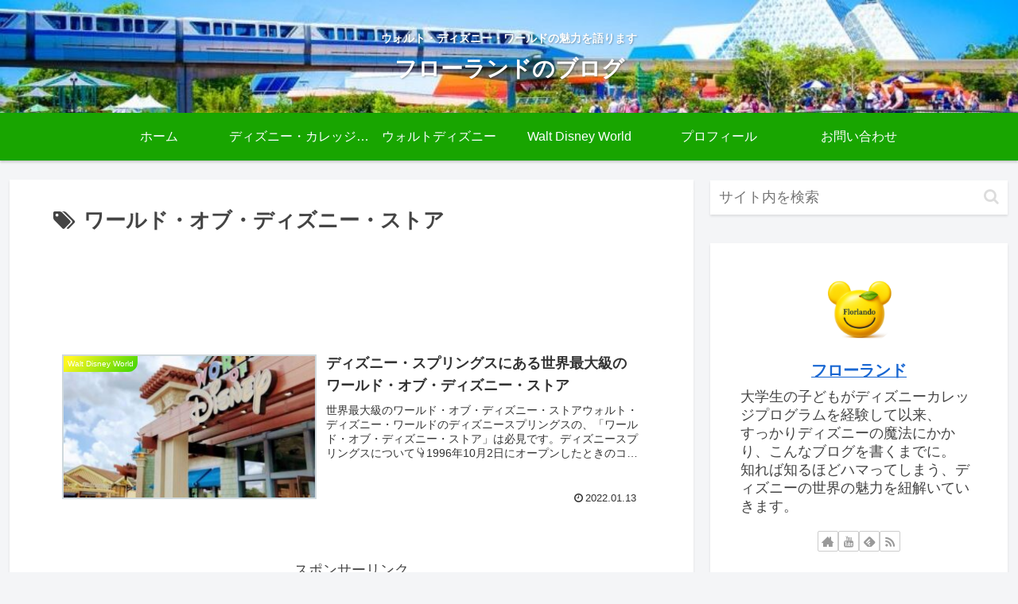

--- FILE ---
content_type: text/html; charset=utf-8
request_url: https://www.google.com/recaptcha/api2/aframe
body_size: 267
content:
<!DOCTYPE HTML><html><head><meta http-equiv="content-type" content="text/html; charset=UTF-8"></head><body><script nonce="DgcwoVdDIOK5OB46FpPEaQ">/** Anti-fraud and anti-abuse applications only. See google.com/recaptcha */ try{var clients={'sodar':'https://pagead2.googlesyndication.com/pagead/sodar?'};window.addEventListener("message",function(a){try{if(a.source===window.parent){var b=JSON.parse(a.data);var c=clients[b['id']];if(c){var d=document.createElement('img');d.src=c+b['params']+'&rc='+(localStorage.getItem("rc::a")?sessionStorage.getItem("rc::b"):"");window.document.body.appendChild(d);sessionStorage.setItem("rc::e",parseInt(sessionStorage.getItem("rc::e")||0)+1);localStorage.setItem("rc::h",'1768817235256');}}}catch(b){}});window.parent.postMessage("_grecaptcha_ready", "*");}catch(b){}</script></body></html>